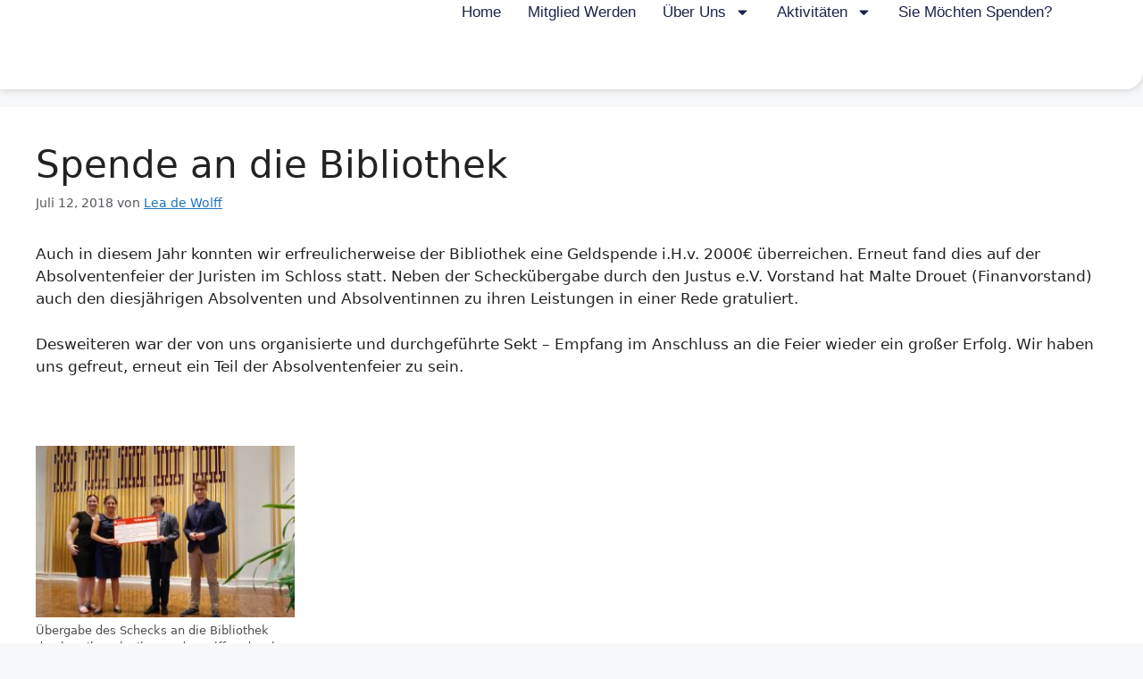

--- FILE ---
content_type: text/css
request_url: https://justus-os.de/wp-content/cache/autoptimize/css/autoptimize_single_25d9537fa8a1678c7073af1df80b2270.css?ver=1769702209
body_size: 995
content:
.elementor-1183 .elementor-element.elementor-element-3d1d9d0{--display:flex;--min-height:100px;--flex-direction:row-reverse;--container-widget-width:calc( ( 1 - var( --container-widget-flex-grow ) ) * 100% );--container-widget-height:100%;--container-widget-flex-grow:1;--container-widget-align-self:stretch;--flex-wrap-mobile:wrap-reverse;--justify-content:space-between;--align-items:center;--gap:0px 0px;--row-gap:0px;--column-gap:0px;--border-radius:0px 0px 20px;box-shadow:0px 0px 10px 0px rgba(166.99999999999994,164.99999999999994,164.99999999999994,.59);--padding-top:0%;--padding-bottom:0%;--padding-left:8%;--padding-right:8%;--z-index:95}.elementor-1183 .elementor-element.elementor-element-3d1d9d0:not(.elementor-motion-effects-element-type-background),.elementor-1183 .elementor-element.elementor-element-3d1d9d0>.elementor-motion-effects-container>.elementor-motion-effects-layer{background-color:#fff}.elementor-widget-nav-menu .elementor-nav-menu .elementor-item{font-family:var(--e-global-typography-primary-font-family),Sans-serif;font-weight:var(--e-global-typography-primary-font-weight)}.elementor-widget-nav-menu .elementor-nav-menu--main .elementor-item{color:var(--e-global-color-text);fill:var(--e-global-color-text)}.elementor-widget-nav-menu .elementor-nav-menu--main .elementor-item:hover,.elementor-widget-nav-menu .elementor-nav-menu--main .elementor-item.elementor-item-active,.elementor-widget-nav-menu .elementor-nav-menu--main .elementor-item.highlighted,.elementor-widget-nav-menu .elementor-nav-menu--main .elementor-item:focus{color:var(--e-global-color-accent);fill:var(--e-global-color-accent)}.elementor-widget-nav-menu .elementor-nav-menu--main:not(.e--pointer-framed) .elementor-item:before,.elementor-widget-nav-menu .elementor-nav-menu--main:not(.e--pointer-framed) .elementor-item:after{background-color:var(--e-global-color-accent)}.elementor-widget-nav-menu .e--pointer-framed .elementor-item:before,.elementor-widget-nav-menu .e--pointer-framed .elementor-item:after{border-color:var(--e-global-color-accent)}.elementor-widget-nav-menu{--e-nav-menu-divider-color:var(--e-global-color-text)}.elementor-widget-nav-menu .elementor-nav-menu--dropdown .elementor-item,.elementor-widget-nav-menu .elementor-nav-menu--dropdown .elementor-sub-item{font-family:var(--e-global-typography-accent-font-family),Sans-serif;font-weight:var(--e-global-typography-accent-font-weight)}.elementor-1183 .elementor-element.elementor-element-7f45fb9b .elementor-menu-toggle{margin-left:auto;background-color:#02010100}.elementor-1183 .elementor-element.elementor-element-7f45fb9b .elementor-nav-menu .elementor-item{font-family:"Arial",Sans-serif;font-size:17px;font-weight:400;text-transform:capitalize;font-style:normal;text-decoration:none;line-height:1em;letter-spacing:0px}.elementor-1183 .elementor-element.elementor-element-7f45fb9b .elementor-nav-menu--main .elementor-item{color:#1c244b;fill:#1c244b;padding-left:0;padding-right:0;padding-top:5px;padding-bottom:5px}.elementor-1183 .elementor-element.elementor-element-7f45fb9b .elementor-nav-menu--main .elementor-item:hover,.elementor-1183 .elementor-element.elementor-element-7f45fb9b .elementor-nav-menu--main .elementor-item.elementor-item-active,.elementor-1183 .elementor-element.elementor-element-7f45fb9b .elementor-nav-menu--main .elementor-item.highlighted,.elementor-1183 .elementor-element.elementor-element-7f45fb9b .elementor-nav-menu--main .elementor-item:focus{color:#324a6d;fill:#324a6d}.elementor-1183 .elementor-element.elementor-element-7f45fb9b .elementor-nav-menu--main:not(.e--pointer-framed) .elementor-item:before,.elementor-1183 .elementor-element.elementor-element-7f45fb9b .elementor-nav-menu--main:not(.e--pointer-framed) .elementor-item:after{background-color:#324a6d}.elementor-1183 .elementor-element.elementor-element-7f45fb9b .e--pointer-framed .elementor-item:before,.elementor-1183 .elementor-element.elementor-element-7f45fb9b .e--pointer-framed .elementor-item:after{border-color:#324a6d}.elementor-1183 .elementor-element.elementor-element-7f45fb9b .elementor-nav-menu--main .elementor-item.elementor-item-active{color:#324a6d}.elementor-1183 .elementor-element.elementor-element-7f45fb9b .elementor-nav-menu--main:not(.e--pointer-framed) .elementor-item.elementor-item-active:before,.elementor-1183 .elementor-element.elementor-element-7f45fb9b .elementor-nav-menu--main:not(.e--pointer-framed) .elementor-item.elementor-item-active:after{background-color:#324a6d}.elementor-1183 .elementor-element.elementor-element-7f45fb9b .e--pointer-framed .elementor-item.elementor-item-active:before,.elementor-1183 .elementor-element.elementor-element-7f45fb9b .e--pointer-framed .elementor-item.elementor-item-active:after{border-color:#324a6d}.elementor-1183 .elementor-element.elementor-element-7f45fb9b .e--pointer-framed .elementor-item:before{border-width:1px}.elementor-1183 .elementor-element.elementor-element-7f45fb9b .e--pointer-framed.e--animation-draw .elementor-item:before{border-width:0 0 1px 1px}.elementor-1183 .elementor-element.elementor-element-7f45fb9b .e--pointer-framed.e--animation-draw .elementor-item:after{border-width:1px 1px 0 0}.elementor-1183 .elementor-element.elementor-element-7f45fb9b .e--pointer-framed.e--animation-corners .elementor-item:before{border-width:1px 0 0 1px}.elementor-1183 .elementor-element.elementor-element-7f45fb9b .e--pointer-framed.e--animation-corners .elementor-item:after{border-width:0 1px 1px 0}.elementor-1183 .elementor-element.elementor-element-7f45fb9b .e--pointer-underline .elementor-item:after,.elementor-1183 .elementor-element.elementor-element-7f45fb9b .e--pointer-overline .elementor-item:before,.elementor-1183 .elementor-element.elementor-element-7f45fb9b .e--pointer-double-line .elementor-item:before,.elementor-1183 .elementor-element.elementor-element-7f45fb9b .e--pointer-double-line .elementor-item:after{height:1px}.elementor-1183 .elementor-element.elementor-element-7f45fb9b{--e-nav-menu-horizontal-menu-item-margin:calc( 30px / 2 )}.elementor-1183 .elementor-element.elementor-element-7f45fb9b .elementor-nav-menu--main:not(.elementor-nav-menu--layout-horizontal) .elementor-nav-menu>li:not(:last-child){margin-bottom:30px}.elementor-1183 .elementor-element.elementor-element-7f45fb9b .elementor-nav-menu--dropdown a,.elementor-1183 .elementor-element.elementor-element-7f45fb9b .elementor-menu-toggle{color:#1c244b;fill:#1c244b}.elementor-1183 .elementor-element.elementor-element-7f45fb9b .elementor-nav-menu--dropdown{background-color:#f3f5f8}.elementor-1183 .elementor-element.elementor-element-7f45fb9b .elementor-nav-menu--dropdown a:hover,.elementor-1183 .elementor-element.elementor-element-7f45fb9b .elementor-nav-menu--dropdown a:focus,.elementor-1183 .elementor-element.elementor-element-7f45fb9b .elementor-nav-menu--dropdown a.elementor-item-active,.elementor-1183 .elementor-element.elementor-element-7f45fb9b .elementor-nav-menu--dropdown a.highlighted{background-color:#f9fafd}.elementor-1183 .elementor-element.elementor-element-7f45fb9b .elementor-nav-menu--dropdown a.elementor-item-active{background-color:#f9fafd}.elementor-1183 .elementor-element.elementor-element-7f45fb9b .elementor-nav-menu--dropdown .elementor-item,.elementor-1183 .elementor-element.elementor-element-7f45fb9b .elementor-nav-menu--dropdown .elementor-sub-item{font-family:"Poppins",Sans-serif;font-size:16px;font-weight:400;text-transform:capitalize;font-style:normal;text-decoration:none;letter-spacing:0px}.elementor-1183 .elementor-element.elementor-element-7f45fb9b div.elementor-menu-toggle{color:#467ff7}.elementor-1183 .elementor-element.elementor-element-7f45fb9b div.elementor-menu-toggle svg{fill:#467ff7}.elementor-theme-builder-content-area{height:400px}.elementor-location-header:before,.elementor-location-footer:before{content:"";display:table;clear:both}@media(max-width:1024px){.elementor-1183 .elementor-element.elementor-element-3d1d9d0{--padding-top:0%;--padding-bottom:0%;--padding-left:5%;--padding-right:5%}.elementor-1183 .elementor-element.elementor-element-7f45fb9b .elementor-nav-menu .elementor-item{font-size:14px}.elementor-1183 .elementor-element.elementor-element-7f45fb9b .elementor-nav-menu--dropdown .elementor-item,.elementor-1183 .elementor-element.elementor-element-7f45fb9b .elementor-nav-menu--dropdown .elementor-sub-item{font-size:14px}}@media(max-width:767px){.elementor-1183 .elementor-element.elementor-element-3d1d9d0{--min-height:50px}.elementor-1183 .elementor-element.elementor-element-7f45fb9b .elementor-nav-menu--dropdown a{padding-top:14px;padding-bottom:14px}.elementor-1183 .elementor-element.elementor-element-7f45fb9b .elementor-nav-menu--main>.elementor-nav-menu>li>.elementor-nav-menu--dropdown,.elementor-1183 .elementor-element.elementor-element-7f45fb9b .elementor-nav-menu__container.elementor-nav-menu--dropdown{margin-top:15px !important}.elementor-1183 .elementor-element.elementor-element-7f45fb9b{--nav-menu-icon-size:20px}}

--- FILE ---
content_type: text/css
request_url: https://justus-os.de/wp-content/cache/autoptimize/css/autoptimize_single_0a14d9f7829417228bb6fadd4061dfcf.css?ver=1769702209
body_size: 1257
content:
.elementor-889 .elementor-element.elementor-element-28071822{--display:flex;--min-height:0px;--flex-direction:column;--container-widget-width:calc( ( 1 - var( --container-widget-flex-grow ) ) * 100% );--container-widget-height:initial;--container-widget-flex-grow:0;--container-widget-align-self:initial;--flex-wrap-mobile:wrap;--align-items:stretch;--gap:50px 50px;--row-gap:50px;--column-gap:50px;--padding-top:0px;--padding-bottom:30px;--padding-left:0px;--padding-right:0px}.elementor-889 .elementor-element.elementor-element-28071822:not(.elementor-motion-effects-element-type-background),.elementor-889 .elementor-element.elementor-element-28071822>.elementor-motion-effects-container>.elementor-motion-effects-layer{background-color:#fff}.elementor-889 .elementor-element.elementor-element-744b6ccf{--display:flex;--flex-direction:row;--container-widget-width:calc( ( 1 - var( --container-widget-flex-grow ) ) * 100% );--container-widget-height:100%;--container-widget-flex-grow:1;--container-widget-align-self:stretch;--flex-wrap-mobile:wrap;--align-items:stretch;--gap:0px 0px;--row-gap:0px;--column-gap:0px;border-style:dotted;--border-style:dotted;border-width:0 0 1px;--border-top-width:0px;--border-right-width:0px;--border-bottom-width:1px;--border-left-width:0px;border-color:#9b9b9b;--border-color:#9b9b9b;--padding-top:0px;--padding-bottom:30px;--padding-left:0px;--padding-right:0px}.elementor-889 .elementor-element.elementor-element-1b7d5ebf{--display:flex;--flex-direction:row;--container-widget-width:calc( ( 1 - var( --container-widget-flex-grow ) ) * 100% );--container-widget-height:100%;--container-widget-flex-grow:1;--container-widget-align-self:stretch;--flex-wrap-mobile:wrap;--justify-content:flex-start;--align-items:center;--padding-top:0px;--padding-bottom:0px;--padding-left:0px;--padding-right:0px}.elementor-widget-nav-menu .elementor-nav-menu .elementor-item{font-family:var(--e-global-typography-primary-font-family),Sans-serif;font-weight:var(--e-global-typography-primary-font-weight)}.elementor-widget-nav-menu .elementor-nav-menu--main .elementor-item{color:var(--e-global-color-text);fill:var(--e-global-color-text)}.elementor-widget-nav-menu .elementor-nav-menu--main .elementor-item:hover,.elementor-widget-nav-menu .elementor-nav-menu--main .elementor-item.elementor-item-active,.elementor-widget-nav-menu .elementor-nav-menu--main .elementor-item.highlighted,.elementor-widget-nav-menu .elementor-nav-menu--main .elementor-item:focus{color:var(--e-global-color-accent);fill:var(--e-global-color-accent)}.elementor-widget-nav-menu .elementor-nav-menu--main:not(.e--pointer-framed) .elementor-item:before,.elementor-widget-nav-menu .elementor-nav-menu--main:not(.e--pointer-framed) .elementor-item:after{background-color:var(--e-global-color-accent)}.elementor-widget-nav-menu .e--pointer-framed .elementor-item:before,.elementor-widget-nav-menu .e--pointer-framed .elementor-item:after{border-color:var(--e-global-color-accent)}.elementor-widget-nav-menu{--e-nav-menu-divider-color:var(--e-global-color-text)}.elementor-widget-nav-menu .elementor-nav-menu--dropdown .elementor-item,.elementor-widget-nav-menu .elementor-nav-menu--dropdown .elementor-sub-item{font-family:var(--e-global-typography-accent-font-family),Sans-serif;font-weight:var(--e-global-typography-accent-font-weight)}.elementor-889 .elementor-element.elementor-element-7e88bef0 .elementor-menu-toggle{margin-right:auto;background-color:rgba(0,0,0,0);border-width:0;border-radius:0}.elementor-889 .elementor-element.elementor-element-7e88bef0 .elementor-nav-menu .elementor-item{font-size:15px;font-weight:500}.elementor-889 .elementor-element.elementor-element-7e88bef0 .elementor-nav-menu--main .elementor-item:hover,.elementor-889 .elementor-element.elementor-element-7e88bef0 .elementor-nav-menu--main .elementor-item.elementor-item-active,.elementor-889 .elementor-element.elementor-element-7e88bef0 .elementor-nav-menu--main .elementor-item.highlighted,.elementor-889 .elementor-element.elementor-element-7e88bef0 .elementor-nav-menu--main .elementor-item:focus{color:#000;fill:#000}.elementor-889 .elementor-element.elementor-element-7e88bef0 .elementor-nav-menu--main .elementor-item{padding-left:0;padding-right:0}.elementor-889 .elementor-element.elementor-element-7e88bef0{--e-nav-menu-horizontal-menu-item-margin:calc( 31px / 2 );--nav-menu-icon-size:30px}.elementor-889 .elementor-element.elementor-element-7e88bef0 .elementor-nav-menu--main:not(.elementor-nav-menu--layout-horizontal) .elementor-nav-menu>li:not(:last-child){margin-bottom:31px}.elementor-889 .elementor-element.elementor-element-7e88bef0 .elementor-nav-menu--dropdown a,.elementor-889 .elementor-element.elementor-element-7e88bef0 .elementor-menu-toggle{color:#000;fill:#000}.elementor-889 .elementor-element.elementor-element-7e88bef0 .elementor-nav-menu--dropdown{background-color:#eaeaea}.elementor-889 .elementor-element.elementor-element-7e88bef0 .elementor-nav-menu--dropdown a:hover,.elementor-889 .elementor-element.elementor-element-7e88bef0 .elementor-nav-menu--dropdown a:focus,.elementor-889 .elementor-element.elementor-element-7e88bef0 .elementor-nav-menu--dropdown a.elementor-item-active,.elementor-889 .elementor-element.elementor-element-7e88bef0 .elementor-nav-menu--dropdown a.highlighted,.elementor-889 .elementor-element.elementor-element-7e88bef0 .elementor-menu-toggle:hover,.elementor-889 .elementor-element.elementor-element-7e88bef0 .elementor-menu-toggle:focus{color:#00ce1b}.elementor-889 .elementor-element.elementor-element-7e88bef0 .elementor-nav-menu--dropdown a:hover,.elementor-889 .elementor-element.elementor-element-7e88bef0 .elementor-nav-menu--dropdown a:focus,.elementor-889 .elementor-element.elementor-element-7e88bef0 .elementor-nav-menu--dropdown a.elementor-item-active,.elementor-889 .elementor-element.elementor-element-7e88bef0 .elementor-nav-menu--dropdown a.highlighted{background-color:#ededed}.elementor-889 .elementor-element.elementor-element-7e88bef0 .elementor-nav-menu--dropdown .elementor-item,.elementor-889 .elementor-element.elementor-element-7e88bef0 .elementor-nav-menu--dropdown .elementor-sub-item{font-size:15px}.elementor-889 .elementor-element.elementor-element-7e88bef0 div.elementor-menu-toggle{color:#000}.elementor-889 .elementor-element.elementor-element-7e88bef0 div.elementor-menu-toggle svg{fill:#000}.elementor-889 .elementor-element.elementor-element-7e88bef0 div.elementor-menu-toggle:hover,.elementor-889 .elementor-element.elementor-element-7e88bef0 div.elementor-menu-toggle:focus{color:#00ce1b}.elementor-889 .elementor-element.elementor-element-7e88bef0 div.elementor-menu-toggle:hover svg,.elementor-889 .elementor-element.elementor-element-7e88bef0 div.elementor-menu-toggle:focus svg{fill:#00ce1b}.elementor-889 .elementor-element.elementor-element-4733b3f2{--display:flex;--flex-direction:column-reverse;--container-widget-width:calc( ( 1 - var( --container-widget-flex-grow ) ) * 100% );--container-widget-height:initial;--container-widget-flex-grow:0;--container-widget-align-self:initial;--flex-wrap-mobile:wrap;--justify-content:flex-start;--align-items:center;--gap:9px 9px;--row-gap:9px;--column-gap:9px;--padding-top:0px;--padding-bottom:0px;--padding-left:0px;--padding-right:0px}.elementor-889 .elementor-element.elementor-element-73c94982{--grid-template-columns:repeat(0,auto);--icon-size:23px;--grid-column-gap:20px;--grid-row-gap:0px}.elementor-889 .elementor-element.elementor-element-73c94982 .elementor-widget-container{text-align:right}.elementor-889 .elementor-element.elementor-element-73c94982 .elementor-social-icon{background-color:rgba(0,0,0,0);--icon-padding:0em}.elementor-889 .elementor-element.elementor-element-73c94982 .elementor-social-icon i{color:rgba(84,89,95,.73)}.elementor-889 .elementor-element.elementor-element-73c94982 .elementor-social-icon svg{fill:rgba(84,89,95,.73)}.elementor-889 .elementor-element.elementor-element-73c94982 .elementor-social-icon:hover{background-color:rgba(255,255,255,0)}.elementor-889 .elementor-element.elementor-element-73c94982 .elementor-social-icon:hover i{color:var(--e-global-color-secondary)}.elementor-889 .elementor-element.elementor-element-73c94982 .elementor-social-icon:hover svg{fill:var(--e-global-color-secondary)}.elementor-widget-heading .elementor-heading-title{font-family:var(--e-global-typography-primary-font-family),Sans-serif;font-weight:var(--e-global-typography-primary-font-weight);color:var(--e-global-color-primary)}.elementor-889 .elementor-element.elementor-element-f0286fb .elementor-heading-title{font-family:"Manrope",Sans-serif;font-size:16px;font-weight:400;color:var(--e-global-color-text)}.elementor-889 .elementor-element.elementor-element-6fcae743{--display:flex;--flex-direction:row;--container-widget-width:calc( ( 1 - var( --container-widget-flex-grow ) ) * 100% );--container-widget-height:100%;--container-widget-flex-grow:1;--container-widget-align-self:stretch;--flex-wrap-mobile:wrap;--justify-content:space-between;--align-items:center;--gap:0px 0px;--row-gap:0px;--column-gap:0px;--padding-top:0px;--padding-bottom:0px;--padding-left:0px;--padding-right:0px}.elementor-889 .elementor-element.elementor-element-4a22d482{--display:flex;--flex-direction:row;--container-widget-width:calc( ( 1 - var( --container-widget-flex-grow ) ) * 100% );--container-widget-height:100%;--container-widget-flex-grow:1;--container-widget-align-self:stretch;--flex-wrap-mobile:wrap;--justify-content:flex-start;--align-items:center;--padding-top:0px;--padding-bottom:0px;--padding-left:0px;--padding-right:0px}.elementor-889 .elementor-element.elementor-element-46268720{text-align:start}.elementor-889 .elementor-element.elementor-element-46268720 .elementor-heading-title{font-size:13px;font-weight:300;color:#54595f}.elementor-889:not(.elementor-motion-effects-element-type-background),.elementor-889>.elementor-motion-effects-container>.elementor-motion-effects-layer{background-color:#fff}.elementor-theme-builder-content-area{height:400px}.elementor-location-header:before,.elementor-location-footer:before{content:"";display:table;clear:both}@media(max-width:1024px){.elementor-889 .elementor-element.elementor-element-28071822{--padding-top:30px;--padding-bottom:30px;--padding-left:20px;--padding-right:20px}.elementor-889 .elementor-element.elementor-element-7e88bef0 .elementor-nav-menu .elementor-item{font-size:13px}.elementor-889 .elementor-element.elementor-element-73c94982{--icon-size:13px;--grid-column-gap:10px}}@media(min-width:768px){.elementor-889 .elementor-element.elementor-element-28071822{--content-width:1100px}}@media(max-width:767px){.elementor-889 .elementor-element.elementor-element-28071822{--gap:40px 40px;--row-gap:40px;--column-gap:40px;--padding-top:25px;--padding-bottom:25px;--padding-left:20px;--padding-right:20px}.elementor-889 .elementor-element.elementor-element-1b7d5ebf{--width:30%}.elementor-889 .elementor-element.elementor-element-7e88bef0 .elementor-nav-menu--main>.elementor-nav-menu>li>.elementor-nav-menu--dropdown,.elementor-889 .elementor-element.elementor-element-7e88bef0 .elementor-nav-menu__container.elementor-nav-menu--dropdown{margin-top:40px !important}.elementor-889 .elementor-element.elementor-element-4733b3f2{--width:70%}.elementor-889 .elementor-element.elementor-element-73c94982 .elementor-widget-container{text-align:center}.elementor-889 .elementor-element.elementor-element-6fcae743{--gap:20px 20px;--row-gap:20px;--column-gap:20px}.elementor-889 .elementor-element.elementor-element-4a22d482{--flex-direction:column;--container-widget-width:100%;--container-widget-height:initial;--container-widget-flex-grow:0;--container-widget-align-self:initial;--flex-wrap-mobile:wrap}.elementor-889 .elementor-element.elementor-element-46268720{text-align:center}.elementor-889 .elementor-element.elementor-element-46268720 .elementor-heading-title{line-height:19px}}